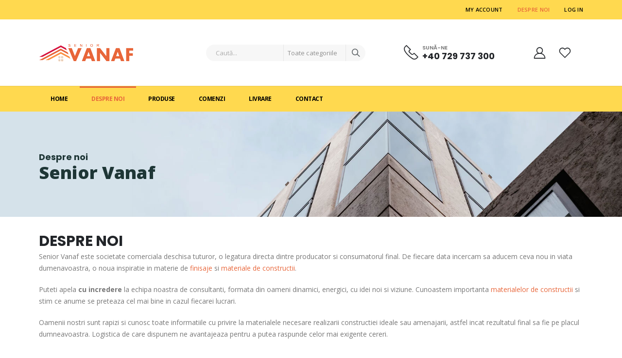

--- FILE ---
content_type: text/html; charset=UTF-8
request_url: https://www.vanaf.ro/despre-noi/
body_size: 16700
content:
<!DOCTYPE html>
<html lang="ro-RO">
<head>
	<meta charset="UTF-8">
	<!--[if IE]><meta http-equiv='X-UA-Compatible' content='IE=edge,chrome=1'><![endif]-->
	<meta name="viewport" content="width=device-width, initial-scale=1.0, minimum-scale=1.0">
	<link rel="profile" href="https://gmpg.org/xfn/11" />
	<link rel="pingback" href="https://www.vanaf.ro/xmlrpc.php" />

		<link rel="shortcut icon" href="//www.vanaf.ro/wp-content/themes/porto/images/logo/favicon.ico" type="image/x-icon" />
		<link rel="apple-touch-icon" href="//www.vanaf.ro/wp-content/themes/porto/images/logo/apple-touch-icon.png">
		<link rel="apple-touch-icon" sizes="120x120" href="//www.vanaf.ro/wp-content/themes/porto/images/logo/apple-touch-icon_120x120.png">
		<link rel="apple-touch-icon" sizes="76x76" href="//www.vanaf.ro/wp-content/themes/porto/images/logo/apple-touch-icon_76x76.png">
		<link rel="apple-touch-icon" sizes="152x152" href="//www.vanaf.ro/wp-content/themes/porto/images/logo/apple-touch-icon_152x152.png">
	<title>Despre noi &#8211; Vanaf</title>
<link rel='dns-prefetch' href='//fonts.googleapis.com' />
<link rel='dns-prefetch' href='//s.w.org' />
<link rel="alternate" type="application/rss+xml" title="Vanaf &raquo; Flux" href="https://www.vanaf.ro/feed/" />
<link rel="alternate" type="application/rss+xml" title="Vanaf &raquo; Flux comentarii" href="https://www.vanaf.ro/comments/feed/" />
		<script>
			window._wpemojiSettings = {"baseUrl":"https:\/\/s.w.org\/images\/core\/emoji\/13.0.0\/72x72\/","ext":".png","svgUrl":"https:\/\/s.w.org\/images\/core\/emoji\/13.0.0\/svg\/","svgExt":".svg","source":{"concatemoji":"https:\/\/www.vanaf.ro\/wp-includes\/js\/wp-emoji-release.min.js?ver=5.5.17"}};
			!function(e,a,t){var n,r,o,i=a.createElement("canvas"),p=i.getContext&&i.getContext("2d");function s(e,t){var a=String.fromCharCode;p.clearRect(0,0,i.width,i.height),p.fillText(a.apply(this,e),0,0);e=i.toDataURL();return p.clearRect(0,0,i.width,i.height),p.fillText(a.apply(this,t),0,0),e===i.toDataURL()}function c(e){var t=a.createElement("script");t.src=e,t.defer=t.type="text/javascript",a.getElementsByTagName("head")[0].appendChild(t)}for(o=Array("flag","emoji"),t.supports={everything:!0,everythingExceptFlag:!0},r=0;r<o.length;r++)t.supports[o[r]]=function(e){if(!p||!p.fillText)return!1;switch(p.textBaseline="top",p.font="600 32px Arial",e){case"flag":return s([127987,65039,8205,9895,65039],[127987,65039,8203,9895,65039])?!1:!s([55356,56826,55356,56819],[55356,56826,8203,55356,56819])&&!s([55356,57332,56128,56423,56128,56418,56128,56421,56128,56430,56128,56423,56128,56447],[55356,57332,8203,56128,56423,8203,56128,56418,8203,56128,56421,8203,56128,56430,8203,56128,56423,8203,56128,56447]);case"emoji":return!s([55357,56424,8205,55356,57212],[55357,56424,8203,55356,57212])}return!1}(o[r]),t.supports.everything=t.supports.everything&&t.supports[o[r]],"flag"!==o[r]&&(t.supports.everythingExceptFlag=t.supports.everythingExceptFlag&&t.supports[o[r]]);t.supports.everythingExceptFlag=t.supports.everythingExceptFlag&&!t.supports.flag,t.DOMReady=!1,t.readyCallback=function(){t.DOMReady=!0},t.supports.everything||(n=function(){t.readyCallback()},a.addEventListener?(a.addEventListener("DOMContentLoaded",n,!1),e.addEventListener("load",n,!1)):(e.attachEvent("onload",n),a.attachEvent("onreadystatechange",function(){"complete"===a.readyState&&t.readyCallback()})),(n=t.source||{}).concatemoji?c(n.concatemoji):n.wpemoji&&n.twemoji&&(c(n.twemoji),c(n.wpemoji)))}(window,document,window._wpemojiSettings);
		</script>
		<style>
img.wp-smiley,
img.emoji {
	display: inline !important;
	border: none !important;
	box-shadow: none !important;
	height: 1em !important;
	width: 1em !important;
	margin: 0 .07em !important;
	vertical-align: -0.1em !important;
	background: none !important;
	padding: 0 !important;
}
</style>
	<link rel='stylesheet' id='wp-block-library-css'  href='https://www.vanaf.ro/wp-includes/css/dist/block-library/style.min.css?ver=5.5.17' media='all' />
<link rel='stylesheet' id='wp-block-library-theme-css'  href='https://www.vanaf.ro/wp-includes/css/dist/block-library/theme.min.css?ver=5.5.17' media='all' />
<link rel='stylesheet' id='wc-block-vendors-style-css'  href='https://www.vanaf.ro/wp-content/plugins/woocommerce/packages/woocommerce-blocks/build/vendors-style.css?ver=3.4.0' media='all' />
<link rel='stylesheet' id='wc-block-style-css'  href='https://www.vanaf.ro/wp-content/plugins/woocommerce/packages/woocommerce-blocks/build/style.css?ver=3.4.0' media='all' />
<link rel='stylesheet' id='contact-form-7-css'  href='https://www.vanaf.ro/wp-content/plugins/contact-form-7/includes/css/styles.css?ver=5.4' media='all' />
<link rel='stylesheet' id='pwb-styles-frontend-css'  href='https://www.vanaf.ro/wp-content/plugins/perfect-woocommerce-brands/assets/css/styles-frontend.min.css?ver=1.8.6' media='all' />
<link rel='stylesheet' id='rs-plugin-settings-css'  href='https://www.vanaf.ro/wp-content/plugins/revslider/public/assets/css/rs6.css?ver=6.2.23' media='all' />
<style id='rs-plugin-settings-inline-css'>
#rs-demo-id {}
.tparrows:before{color:#e8663a;text-shadow:0 0 3px #fff;}.revslider-initialised .tp-loader{z-index:18;}
</style>
<style id='woocommerce-inline-inline-css'>
.woocommerce form .form-row .required { visibility: visible; }
</style>
<link rel='stylesheet' id='js_composer_front-css'  href='https://www.vanaf.ro/wp-content/plugins/js_composer/assets/css/js_composer.min.css?ver=6.4.1' media='all' />
<link rel='stylesheet' id='porto-google-fonts-css'  href='//fonts.googleapis.com/css?family=Open+Sans%3A200%2C300%2C400%2C500%2C600%2C700%2C800%7CPoppins%3A200%2C300%2C400%2C500%2C600%2C700%2C800%7CPlayfair+Display%3A400%2C700%7COswald%3A400%2C600%2C700&#038;ver=5.5.17' media='all' />
<link rel='stylesheet' id='bootstrap-css'  href='https://www.vanaf.ro/wp-content/uploads/porto_styles/bootstrap.css?ver=5.5.0' media='all' />
<link rel='stylesheet' id='porto-plugins-css'  href='https://www.vanaf.ro/wp-content/themes/porto/css/plugins.css?ver=5.5.17' media='all' />
<link rel='stylesheet' id='porto-theme-css'  href='https://www.vanaf.ro/wp-content/themes/porto/css/theme.css?ver=5.5.17' media='all' />
<link rel='stylesheet' id='porto-shortcodes-css'  href='https://www.vanaf.ro/wp-content/themes/porto/css/shortcodes.css?ver=5.5.0' media='all' />
<link rel='stylesheet' id='porto-theme-shop-css'  href='https://www.vanaf.ro/wp-content/themes/porto/css/theme_shop.css?ver=5.5.17' media='all' />
<link rel='stylesheet' id='porto-dynamic-style-css'  href='https://www.vanaf.ro/wp-content/uploads/porto_styles/dynamic_style.css?ver=5.5.0' media='all' />
<link rel='stylesheet' id='porto-style-css'  href='https://www.vanaf.ro/wp-content/themes/porto/style.css?ver=5.5.17' media='all' />
<style id='porto-style-inline-css'>
.vc_custom_1519804692056{padding-top: 30px !important;padding-bottom: 30px !important;}.vc_custom_1519805538811{padding-top: 50px !important;padding-bottom: 40px !important;background-color: #f4f4f4 !important;}
#header .logo,.side-header-narrow-bar-logo{max-width:196px}@media (min-width:1160px){#header .logo{max-width:196px}}@media (max-width:991px){#header .logo{max-width:196px}}@media (max-width:767px){#header .logo{max-width:196px}}#header.sticky-header .logo{max-width:245px}@media (min-width:992px){}@media (max-width:991px){#header .header-main .header-left,#header .header-main .header-center,#header .header-main .header-right,.fixed-header #header .header-main .header-left,.fixed-header #header .header-main .header-right,.fixed-header #header .header-main .header-center{padding-top:15px;padding-bottom:15px}}.page-top ul.breadcrumb > li.home{display:inline-block}.page-top ul.breadcrumb > li.home a{position:relative;width:14px;text-indent:-9999px}.page-top ul.breadcrumb > li.home a:after{content:"\e883";font-family:'porto';float:left;text-indent:0}@media (min-width:1500px){.left-sidebar.col-lg-3,.right-sidebar.col-lg-3{-ms-flex:0 0 20%;flex:0 0 20%;max-width:20%}.main-content.col-lg-9{-ms-flex:0 0 80%;flex:0 0 80%;max-width:80%}.main-content.col-lg-6{-ms-flex:0 0 60%;flex:0 0 60%;max-width:60%}}#header.sticky-header .main-menu > li.menu-item > a,#header.sticky-header .main-menu > li.menu-custom-content a{color:#000000}#header.sticky-header .main-menu > li.menu-item:hover > a,#header.sticky-header .main-menu > li.menu-item.active:hover > a,#header.sticky-header .main-menu > li.menu-custom-content:hover a{color:#e8663a}#login-form-popup{position:relative;width:80%;max-width:525px;margin-left:auto;margin-right:auto}#login-form-popup .featured-box{margin-bottom:0;box-shadow:none;border:none;border-radius:0}#login-form-popup .featured-box .box-content{padding:45px 36px 30px;border:none}#login-form-popup .featured-box h2{text-transform:uppercase;font-size:15px;letter-spacing:.05em;font-weight:600;line-height:2}#login-form-popup .porto-social-login-section{margin-top:20px}.porto-social-login-section{background:#f4f4f2;text-align:center;padding:20px 20px 25px}.porto-social-login-section p{text-transform:uppercase;font-size:12px;color:#222529;font-weight:600;margin-bottom:8px}#login-form-popup .col2-set{margin-left:-20px;margin-right:-20px}#login-form-popup .col-1,#login-form-popup .col-2{padding-left:20px;padding-right:20px}@media (min-width:992px){#login-form-popup .col-1{border-right:1px solid #f5f6f6}}#login-form-popup .input-text{box-shadow:none;padding-top:10px;padding-bottom:10px;border-color:#ddd;border-radius:2px;line-height:1.5 !important}#login-form-popup .form-row{margin-bottom:20px}#login-form-popup .woocommerce-privacy-policy-text{display:none}#login-form-popup .button{border-radius:2px;padding:18px 24px;text-shadow:none;font-family:Poppins,sans-serif;font-size:12px;letter-spacing:-0.025em}#login-form-popup label.inline{margin-top:15px;float:right;position:relative;cursor:pointer;line-height:1.5}#login-form-popup label.inline input[type=checkbox]{opacity:0;margin-right:8px;margin-top:0;margin-bottom:0}#login-form-popup label.inline span:before{content:'';position:absolute;border:1px solid #ddd;border-radius:1px;width:16px;height:16px;left:0;top:0;text-align:center;line-height:15px;font-family:'Font Awesome 5 Free';font-weight:900;font-size:9px;color:#aaa}#login-form-popup label.inline input[type=checkbox]:checked + span:before{content:'\f00c'}#login-form-popup .social-button i{font-size:16px;margin-right:8px}#login-form-popup p.status{color:#222529}.porto-social-login-section .google-plus{background:#dd4e31}.porto-social-login-section .facebook{background:#3a589d}.porto-social-login-section .twitter{background:#1aa9e1}.featured-box .porto-social-login-section i{color:#fff}.porto-social-login-section .social-button:hover{background:var(--primary)}#login-form-popup{max-width:480px}html.panel-opened body > .mfp-bg{z-index:9042}html.panel-opened body > .mfp-wrap{z-index:9043}#header .feature-box p{line-height:1.5}@media (min-width:992px){.header-bottom{border-top:1px solid rgba(0,0,0,.08)}}.owl-carousel .owl-item img{max-height:453px;margin:auto}.owl-carousel .img-thumbnail img{width:auto}.product-image .inner{max-height:193px;min-height:193px}.home-banner-slider h2.vc_custom_heading,.custom-font4{font-family:'Segoe Script','Savoye LET'}.ls-80{letter-spacing:.08em}.ls-n-20{letter-spacing:-0.02em}.btn{font-family:Poppins;letter-spacing:.01em;font-weight:700}.btn-modern{font-size:.8125rem;padding:1em 2.8em}.btn-flat{padding:0 !important;background:none !important;border:none !important;border-bottom:1px solid transparent !important;box-shadow:none !important;text-transform:uppercase;font-size:.75rem}.porto-block-html-top{font-family:Poppins;font-weight:500;font-size:.9286em;line-height:1.4;letter-spacing:.025em}.porto-block-html-top .mfp-close{top:50%;transform:translateY(-50%) rotateZ(45deg);color:inherit;opacity:.7}.porto-block-html-top small{font-size:.8461em;font-weight:400;opacity:.5}.porto-block-html-top a{text-transform:uppercase;display:inline-block;padding:.4rem .5rem;font-size:0.625rem;font-weight:700;background:#151719;color:#fff;text-decoration:none}#header .header-contact{display:-ms-inline-flexbox;display:inline-flex;-ms-flex-align:center;align-items:center;margin:0;padding:0;border-right:none}#header .porto-sicon-box{margin-bottom:0}#main-menu .mega-menu > li.menu-item{margin-right:30px}#header .porto-sicon-box .porto-sicon-img{margin-right:8px}#header .wishlist i,#header .my-account i{font-size:27px;display:block}#header .header-top .top-links + .gap{visibility:visible;height:20px;line-height:1;vertical-align:middle;color:transparent;width:1px;background:rgba(255,255,255,.18);display:inline-block}@media (min-width:992px){#header .searchform{border:none}#header .header-main .header-left{min-width:16%}#header .header-main .header-center,#header .searchform .text{flex:1}#header .header-main .searchform-popup,#header .header-main .searchform,#header .header-main .searchform-cats input{width:100%;box-shadow:none}}@media (max-width:575px){#header .header-right .searchform{right:-120px}#header .header-top .welcome-msg,#header .header-top .top-links + .gap{display:none}}#mini-cart .minicart-icon{width:25px;height:20px;border:2px solid #222529;border-radius:0 0 5px 5px;position:relative;opacity:.9;top:1px}#mini-cart .minicart-icon:before{content:'';position:absolute;border:2px solid;border-color:inherit;border-bottom:none;border-radius:10px 10px 0 0;left:50%;top:-7px;margin-left:-7.5px;width:15px;height:11px}#mini-cart .cart-items{top:1px;right:-11px}#mini-cart .cart-popup:before{right:27.7px}#mini-cart .cart-popup:after{right:27px}.mobile-sidebar .sidebar-toggle{top:23%}.sticky-header a{color:#222529}#header .searchform-popup .search-toggle{font-size:21px}.sticky-header #mini-cart .cart-popup{right:-10px}.sticky-header #mini-cart .cart-head{min-width:0}@media (max-width:991px){#mini-cart{margin-left:.5rem}}.mega-menu > li.menu-item > a > i,.mega-menu .menu-custom-block i:not(.tip-arrow){display:none}.sidebar-menu > li.menu-item > a{color:#555}.sidebar-menu > li.menu-item > a > i,.sidebar-menu > li.menu-custom-item a > i{color:#444;position:relative;top:1px}.sidebar-menu > li.menu-item.active > a{color:#fff}.sidebar-menu > li.menu-item.active{background:#e8663a}.sidebar-menu > li.menu-item.active + li.menu-item > a{border-top:none}.sidebar-menu > li.menu-item.active > a > i,.sidebar-menu > li.menu-item:hover > a > i,.sidebar-menu > li.menu-custom-item:hover a > i{color:inherit}.sidebar-menu .menu-custom-block a:hover{padding-left:21px;padding-right:28px}.main-sidebar-menu .sidebar-menu > li.menu-item > a,.main-sidebar-menu .sidebar-menu .menu-custom-item a{text-transform:none}.widget_sidebar_menu{border-color:#e7e7e7}.widget_sidebar_menu .widget-title{padding:14px 28px;font-size:1em;line-height:18px;font-family:Poppins;color:#222529;letter-spacing:-0.025em;border-bottom:none}.sidebar-menu > li.menu-item > a,.sidebar-menu .menu-custom-block a{border-top-color:#e7e7e7;margin-left:16px;margin-right:18px;padding:14px 12px 14px 5px}#side-nav-panel .accordion-menu i,#side-nav-panel .menu-custom-block i{margin-right:10px;display:inline-block}.owl-carousel.nav-inside-left .owl-dots{left:5.5%;bottom:2rem}.home-banner-slider .owl-carousel .owl-dots .owl-dot span{color:#222529 !important;border-color:#222529}.sidebar-content .wysija-paragraph{position:relative}.sidebar-content .wysija-paragraph:before{content:"\e01f";font-family:'Simple-Line-Icons';position:absolute;left:16px;top:50%;margin-top:-10px;line-height:20px;font-size:15px;color:#222529;z-index:1}.sidebar-content .widget_wysija .wysija-input{font-size:0.8125rem;padding-left:40px !important;border:none;box-shadow:none;border-radius:30px;height:3rem}.sidebar-content .widget_wysija .btn{width:auto;padding:.8em 2em;border-radius:0}.sidebar-content .testimonial.testimonial-style-4 blockquote p{line-height:inherit;font-size:0.8125rem;letter-spacing:.001em}.sidebar-content .testimonial blockquote:before{font-family:'Playfair Display';font-size:54px;color:#222529;font-weight:900;left:1rem}.sidebar-content .testimonial blockquote{padding:15px 15px 15px 52px}.sidebar-content .testimonial .testimonial-author{margin:16px 0 8px 16px}.sidebar-content .testimonial .testimonial-author strong{font-size:1rem}.sidebar-content .testimonial .testimonial-author span{font-weight:400}.sidebar-content .sidebar-testimonial .owl-dots{left:57px;bottom:0}.post-carousel .post-item .post-date{position:absolute;top:10px;left:20px;font-family:Poppins;background:#222529;letter-spacing:.05em;width:45px}.post-carousel .post-date .day{background:none;color:#fff;padding-bottom:0;font-size:1.125rem;line-height:1}.post-carousel .post-date .month{background:none;padding-bottom:8px;line-height:1;font-size:.7rem;text-transform:uppercase;opacity:.6;font-weight:400}.post-carousel .post-item .post-date ~ *{margin-left:0}.post-carousel h4{font-family:'Open Sans';font-size:1.125rem}.post-carousel .post-item .post-excerpt{font-size:.9286em}.post-carousel .owl-dots{text-align:left;padding-left:10px}.main-content,.left-sidebar,.right-sidebar{padding-top:0}#mini-cart .buttons a{background:#222529}ul.products li.product-col .product-image .inner:before{content:'';position:absolute;left:0;top:0;width:100%;height:100%;background:rgba(0,0,0,0.1);z-index:2;opacity:0;transition:opacity .2s}ul.products li.product-col:hover .product-image .inner:before{opacity:1}ul.product_list_widget li .product-details a,.widget ul.product_list_widget li .product-details a{color:#222529}ul.products li.product-col .add_to_cart_button,.add-links .add_to_cart_read_more,.add-links .add_to_cart_button{font-size:12px;font-weight:600}.porto-sicon-box .porto-sicon-header p{font-family:Poppins;margin-bottom:0}.top-icon .porto-sicon-header{margin-bottom:.75rem}.coupon-sale-text{transform:rotate(-2deg);letter-spacing:-0.02em;position:relative}.coupon-sale-text b{display:inline-block;font-size:1.6em;font-weight:700;padding:4px 8px}.coupon-sale-text i{font-style:normal;position:absolute;left:-2.25em;top:50%;transform:translateY(-50%) rotate(-90deg);font-size:.65em;opacity:.6;letter-spacing:0}.section-title,.slider-title,ul.products li.product-col h3{font-family:'Open Sans';color:#222529}.widget{margin-top:1.5rem;margin-bottom:1.5rem}.widget .widgettitle{font-size:1rem;letter-spacing:-0.02em}.sidebar-content .widget-title{font-size:0.9375rem;color:#222529}#footer .widgettitle,#footer .widget-title{font-size:.9375rem;font-weight:600}#footer .footer-main > .container:after{content:'';display:block;position:absolute;left:10px;bottom:0;right:10px;border-bottom:1px solid #313438}html #topcontrol{width:40px;height:40px;right:15px}#footer .share-links a{width:40px;height:40px;border-radius:20px;border:1px solid #313438;box-shadow:none}#footer .widget .tagcloud a{font-family:'Open Sans';background:none;color:inherit;border-radius:0;font-size:11px !important;font-weight:400;text-transform:none;padding:.6em;border:1px solid #313438}#footer .widget .tagcloud a:hover{border-color:#fff;color:#fff}@media (min-width:992px){#footer .footer-bottom .container .footer-center{text-align:right;padding-right:0}}#footer .widget{margin-bottom:20px}#footer .widget + .widget{margin-top:20px}#footer .widget.contact-info i{display:none}#footer .contact-details strong{line-height:1em}#footer .contact-details strong,#footer .contact-details span{padding-left:0}.newsletter-popup-form .formError .formErrorContent{color:#fff !important;width:165px}.newsletter-popup-form .wysija-submit:hover{background:#e6e6e6}.newsletter-popup-form{position:relative;max-width:700px;width:100%;margin-left:auto;margin-right:auto;box-shadow:0 10px 25px rgba(0,0,0,0.5);background:url(//sw-themes.com/porto_dummy/wp-content/uploads/2016/06/newsletter_popup_bg.jpg) no-repeat;background-size:cover;padding:30px 30px 10px;background-position:bottom center}.newsletter-popup-form .porto-modal-content{max-width:332px;padding:0;text-align:center;width:100%;background:none}.newsletter-popup-form h2{color:#313131;font-size:16px;font-weight:700;letter-spacing:0;margin:20px 0 12px}.newsletter-popup-form .widget_wysija{color:#444;font-size:13px;line-height:1.4}.newsletter-popup-form .widget_wysija:after{content:'';display:block;clear:both}.newsletter-popup-form .wysija-paragraph{float:left;margin-top:0;text-align:left;width:83%;margin-bottom:15px}.newsletter-popup-form .wysija-submit{background:#fff;border-color:#ccc;border-radius:0 5px 5px 0;color:#686868;float:left;margin-left:-2px;margin-top:0;padding:0 12px;height:34px}.newsletter-popup-form .wysija-input{border:1px solid #ccc;border-radius:5px 0 0 5px;box-shadow:0 1px 1px rgba(0,0,0,0.075) inset;color:#bfbfa6;font-size:13px;padding:7px 12px;width:100%}.newsletter-popup-form .checkbox{color:#777;font-size:11px}.rtl .newsletter-popup-form .wysija-paragraph{float:right;text-align:right}.rtl .newsletter-popup-form .wysija-submit{border-radius:5px 0 0 5px;float:right;margin-right:-2px;margin-left:0}.rtl .newsletter-popup-form .wysija-input{border-radius:0 5px 5px 0}.porto-sicon-box{padding:30px;background:#fff}.porto-sicon-box i:before{margin-left:0;margin-right:0}.porto-sicon-box .align-icon{text-align:left !important}.porto-sicon-box.top-icon,.top-icon .porto-sicon-header,.top-icon .porto-sicon-description{text-align:left}@media (min-width:1200px){.porto-sicon-box{padding-left:40px;padding-right:40px}}.testimonial .testimonial-author .testimonial-author-thumbnail{margin-right:15px}.testimonial .testimonial-author{text-transform:uppercase}.testimonial .testimonial-author img{border-radius:28px}.testimonial .testimonial-arrow-down{display:none}.testimonial blockquote{padding-left:105px;background:none}.testimonial blockquote:before{left:66px;color:#08c;font-family:Playfair Display;font-size:50px;font-weight:900}.testimonial blockquote:after{display:none}.testimonial blockquote,.testimonial blockquote p{font-family:inherit;font-style:normal;font-size:14px;line-height:24px}.rtl .porto-sicon-box .align-icon{text-align:right !important}.rtl .porto-sicon-box.top-icon,.rtl .top-icon .porto-sicon-header,.rtl .top-icon .porto-sicon-description{text-align:right}.rtl .testimonial blockquote{padding-left:50px;padding-right:105px}.rtl .testimonial blockquote:before{left:auto;right:66px}
</style>
<script src='https://www.vanaf.ro/wp-includes/js/jquery/jquery.js?ver=1.12.4-wp' id='jquery-core-js'></script>
<script src='https://www.vanaf.ro/wp-content/plugins/revslider/public/assets/js/rbtools.min.js?ver=6.2.23' id='tp-tools-js'></script>
<script src='https://www.vanaf.ro/wp-content/plugins/revslider/public/assets/js/rs6.min.js?ver=6.2.23' id='revmin-js'></script>
<script src='https://www.vanaf.ro/wp-content/plugins/woocommerce/assets/js/jquery-blockui/jquery.blockUI.min.js?ver=2.70' id='jquery-blockui-js'></script>
<script id='wc-add-to-cart-js-extra'>
var wc_add_to_cart_params = {"ajax_url":"\/wp-admin\/admin-ajax.php","wc_ajax_url":"\/?wc-ajax=%%endpoint%%","i18n_view_cart":"Vezi co\u0219ul","cart_url":"https:\/\/www.vanaf.ro\/cart\/","is_cart":"","cart_redirect_after_add":"no"};
</script>
<script src='https://www.vanaf.ro/wp-content/plugins/woocommerce/assets/js/frontend/add-to-cart.min.js?ver=4.6.5' id='wc-add-to-cart-js'></script>
<script src='https://www.vanaf.ro/wp-content/plugins/js_composer/assets/js/vendors/woocommerce-add-to-cart.js?ver=6.4.1' id='vc_woocommerce-add-to-cart-js-js'></script>
<script src='https://www.vanaf.ro/wp-includes/js/jquery/jquery-migrate.min.js?ver=1.4.1' id='jquery-migrate-js'></script>
<link rel="https://api.w.org/" href="https://www.vanaf.ro/wp-json/" /><link rel="alternate" type="application/json" href="https://www.vanaf.ro/wp-json/wp/v2/pages/55" /><link rel="EditURI" type="application/rsd+xml" title="RSD" href="https://www.vanaf.ro/xmlrpc.php?rsd" />
<link rel="wlwmanifest" type="application/wlwmanifest+xml" href="https://www.vanaf.ro/wp-includes/wlwmanifest.xml" /> 
<meta name="generator" content="WordPress 5.5.17" />
<meta name="generator" content="WooCommerce 4.6.5" />
<link rel="canonical" href="https://www.vanaf.ro/despre-noi/" />
<link rel='shortlink' href='https://www.vanaf.ro/?p=55' />
<link rel="alternate" type="application/json+oembed" href="https://www.vanaf.ro/wp-json/oembed/1.0/embed?url=https%3A%2F%2Fwww.vanaf.ro%2Fdespre-noi%2F" />
<link rel="alternate" type="text/xml+oembed" href="https://www.vanaf.ro/wp-json/oembed/1.0/embed?url=https%3A%2F%2Fwww.vanaf.ro%2Fdespre-noi%2F&#038;format=xml" />
	<noscript><style>.woocommerce-product-gallery{ opacity: 1 !important; }</style></noscript>
	<meta name="generator" content="Powered by WPBakery Page Builder - drag and drop page builder for WordPress."/>
<meta name="generator" content="Powered by Slider Revolution 6.2.23 - responsive, Mobile-Friendly Slider Plugin for WordPress with comfortable drag and drop interface." />
<script type="text/javascript">function setREVStartSize(e){
			//window.requestAnimationFrame(function() {				 
				window.RSIW = window.RSIW===undefined ? window.innerWidth : window.RSIW;	
				window.RSIH = window.RSIH===undefined ? window.innerHeight : window.RSIH;	
				try {								
					var pw = document.getElementById(e.c).parentNode.offsetWidth,
						newh;
					pw = pw===0 || isNaN(pw) ? window.RSIW : pw;
					e.tabw = e.tabw===undefined ? 0 : parseInt(e.tabw);
					e.thumbw = e.thumbw===undefined ? 0 : parseInt(e.thumbw);
					e.tabh = e.tabh===undefined ? 0 : parseInt(e.tabh);
					e.thumbh = e.thumbh===undefined ? 0 : parseInt(e.thumbh);
					e.tabhide = e.tabhide===undefined ? 0 : parseInt(e.tabhide);
					e.thumbhide = e.thumbhide===undefined ? 0 : parseInt(e.thumbhide);
					e.mh = e.mh===undefined || e.mh=="" || e.mh==="auto" ? 0 : parseInt(e.mh,0);		
					if(e.layout==="fullscreen" || e.l==="fullscreen") 						
						newh = Math.max(e.mh,window.RSIH);					
					else{					
						e.gw = Array.isArray(e.gw) ? e.gw : [e.gw];
						for (var i in e.rl) if (e.gw[i]===undefined || e.gw[i]===0) e.gw[i] = e.gw[i-1];					
						e.gh = e.el===undefined || e.el==="" || (Array.isArray(e.el) && e.el.length==0)? e.gh : e.el;
						e.gh = Array.isArray(e.gh) ? e.gh : [e.gh];
						for (var i in e.rl) if (e.gh[i]===undefined || e.gh[i]===0) e.gh[i] = e.gh[i-1];
											
						var nl = new Array(e.rl.length),
							ix = 0,						
							sl;					
						e.tabw = e.tabhide>=pw ? 0 : e.tabw;
						e.thumbw = e.thumbhide>=pw ? 0 : e.thumbw;
						e.tabh = e.tabhide>=pw ? 0 : e.tabh;
						e.thumbh = e.thumbhide>=pw ? 0 : e.thumbh;					
						for (var i in e.rl) nl[i] = e.rl[i]<window.RSIW ? 0 : e.rl[i];
						sl = nl[0];									
						for (var i in nl) if (sl>nl[i] && nl[i]>0) { sl = nl[i]; ix=i;}															
						var m = pw>(e.gw[ix]+e.tabw+e.thumbw) ? 1 : (pw-(e.tabw+e.thumbw)) / (e.gw[ix]);					
						newh =  (e.gh[ix] * m) + (e.tabh + e.thumbh);
					}				
					if(window.rs_init_css===undefined) window.rs_init_css = document.head.appendChild(document.createElement("style"));					
					document.getElementById(e.c).height = newh+"px";
					window.rs_init_css.innerHTML += "#"+e.c+"_wrapper { height: "+newh+"px }";				
				} catch(e){
					console.log("Failure at Presize of Slider:" + e)
				}					   
			//});
		  };</script>
<noscript><style> .wpb_animate_when_almost_visible { opacity: 1; }</style></noscript></head>
<body data-rsssl=1 class="page-template-default page page-id-55 wp-embed-responsive theme-porto woocommerce-no-js login-popup full blog-1 wpb-js-composer js-comp-ver-6.4.1 vc_responsive">

	<div class="page-wrapper"><!-- page wrapper -->

		
								<!-- header wrapper -->
			<div class="header-wrapper">
								

	<header id="header" class="header-builder">
	
	<div class="header-top"><div class="header-row container"><div class="header-col header-left hidden-for-sm"></div><div class="header-col visible-for-sm header-left"><div class="header-contact"><div class="porto-sicon-box text-left mr-4 ml-4 d-none d-lg-flex d-sticky-header-none style_1 default-icon"><div class="porto-sicon-default"><div id="porto-icon-3548290586971024648972" class="porto-just-icon-wrapper" style="text-align:center;"><div class="porto-sicon-img " style="display:inline-block;font-size: 30px;"><img class="img-icon" alt="" src="https://www.vanaf.ro/wp-content/uploads/2019/09/shop1_header_phone.png" width="30" height="31" /></div></div></div><div class="porto-sicon-header"><h3 class="porto-sicon-title" style="font-weight:600;font-size:11px;line-height:11px;color:#777;">SUNĂ-NE</h3><p style="font-weight:700;font-size:18px;line-height:18px;color:#222529;">+40 729 737 300</p></div> <!-- header --></div><!-- porto-sicon-box -->
<a href="https://www.vanaf.ro/my-account/" class="my-account m-l-xs mr-1 mr-lg-2" title="My Account"><i class="porto-icon-user-2"></i></a>
<a href="https://www.vanaf.ro/wishlist/" class="wishlist mr-1 mr-lg-3" title="Wishlist"><i class="porto-icon-wishlist-2"></i></a></div></div><div class="header-col header-right hidden-for-sm"><ul id="menu-top-navigation" class="top-links mega-menu show-arrow"><li id="nav-menu-item-2116" class="menu-item menu-item-type-post_type menu-item-object-page narrow"><a href="https://www.vanaf.ro/my-account/">My Account</a></li>
<li id="nav-menu-item-2104" class="menu-item menu-item-type-post_type menu-item-object-page current-menu-item page_item page-item-55 current_page_item active narrow"><a href="https://www.vanaf.ro/despre-noi/" class=" current">Despre noi</a></li>
<li class="menu-item"><a class="porto-link-login" href="https://www.vanaf.ro/my-account/">Log In</a></li></ul></div><div class="header-col visible-for-sm header-right"></div></div></div><div class="header-main header-has-center header-has-not-center-sm"><div class="header-row container"><div class="header-col header-left">		<div class="logo">
		<a href="https://www.vanaf.ro/" title="Vanaf - "  rel="home">
		<img class="img-responsive sticky-logo sticky-retina-logo" src="//www.vanaf.ro/wp-content/uploads/2021/03/logo-vanaf-mic.png" alt="Vanaf" /><img class="img-responsive standard-logo" src="//www.vanaf.ro/wp-content/uploads/2021/03/logo-vanaf-mic.png" alt="Vanaf" /><img class="img-responsive retina-logo" src="//www.vanaf.ro/wp-content/uploads/2021/03/logo-vanaf.png" alt="Vanaf" />	</a>
			</div>
		</div><div class="header-col header-center hidden-for-sm"><div class="searchform-popup"><a class="search-toggle"><i class="fas fa-search"></i><span class="search-text">Search</span></a>	<form action="https://www.vanaf.ro/" method="get"
		class="searchform searchform-cats">
		<div class="searchform-fields">
			<span class="text"><input name="s" type="text" value="" placeholder="Caută..." autocomplete="off" /></span>
							<input type="hidden" name="post_type" value="product"/>
				<select  name='product_cat' id='product_cat' class='cat' >
	<option value='0'>Toate categoriile</option>
	<option class="level-0" value="diverse-casa-gradina-si-masina">Diverse, casa, gradina si masina</option>
	<option class="level-0" value="instalatii-tevi-fitinguri">Instalatii, tevi, fitinguri</option>
	<option class="level-0" value="elemente-de-asamblare-si-feronerie">Elemente de asamblare si feronerie</option>
	<option class="level-0" value="ciment-tencuieli-gleturi-adezivi">Ciment, tencuieli, gleturi, adezivi</option>
	<option class="level-0" value="finisaje-vopsele-amose-grunduri">Finisaje, vopsele, amose, grunduri</option>
	<option class="level-0" value="hidroizolatii-membrane-bituminoase">Hidroizolatii, membrane bituminoase</option>
	<option class="level-0" value="armaturi-metalurgice-otel-beton-sarma-plasa-sudata-plase-gard">Armaturi, metalurgice, otel beton, sarma, plasa sudata, plase gard</option>
	<option class="level-0" value="termosistem-polistiren-vata-minerala-vata-bazaltica">Termosistem, polistiren, vata minerala, vata bazaltica</option>
	<option class="level-0" value="placi-din-gips-carton-profile-si-benzi-de-imbinare">Placi din gips carton, profile si benzi de imbinare</option>
	<option class="level-0" value="coltare-si-profile">Coltare si profile</option>
	<option class="level-0" value="lemn-osb-lambriuri">Lemn, OSB, Lambriuri</option>
	<option class="level-0" value="zidarie-bca-caramida">Zidarie, BCA, caramida</option>
	<option class="level-0" value="scule-dispozitive-accesorii">Scule, dispozitive, accesorii</option>
	<option class="level-0" value="pavaje-borduri-boltari">Pavaje, Borduri, Boltari</option>
	<option class="level-0" value="acoperis-invelitori-tigle">Acoperis, invelitori, tigle</option>
	<option class="level-0" value="echipamente-protectia-muncii">Echipamente protectia muncii</option>
	<option class="level-0" value="etansanti-spume-silicoane">Etansanti, spume, silicoane</option>
</select>
			<span class="button-wrap">
							<button class="btn btn-special" title="Search" type="submit"><i class="fas fa-search"></i></button>
						</span>
		</div>
				<div class="live-search-list"></div>
			</form>
	</div></div><div class="header-col header-right hidden-for-sm"><div class="header-contact"><div class="porto-sicon-box text-left mr-4 ml-4 d-none d-lg-flex d-sticky-header-none style_1 default-icon"><div class="porto-sicon-default"><div id="porto-icon-17068676916971024649c4f" class="porto-just-icon-wrapper" style="text-align:center;"><div class="porto-sicon-img " style="display:inline-block;font-size: 30px;"><img class="img-icon" alt="" src="https://www.vanaf.ro/wp-content/uploads/2019/09/shop1_header_phone.png" width="30" height="31" /></div></div></div><div class="porto-sicon-header"><h3 class="porto-sicon-title" style="font-weight:600;font-size:11px;line-height:11px;color:#777;">SUNĂ-NE</h3><p style="font-weight:700;font-size:18px;line-height:18px;color:#222529;">+40 729 737 300</p></div> <!-- header --></div><!-- porto-sicon-box -->
<a href="https://www.vanaf.ro/my-account/" class="my-account m-l-xs mr-1 mr-lg-2" title="My Account"><i class="porto-icon-user-2"></i></a>
<a href="https://www.vanaf.ro/wishlist/" class="wishlist mr-1 mr-lg-3" title="Wishlist"><i class="porto-icon-wishlist-2"></i></a></div></div><div class="header-col visible-for-sm header-right"><div class="custom-html"><div class="feature-box reverse-allres feature-box-style-2 align-items-center">
	<div class="feature-box-icon font-size-sm">
		<i class="fab fa-whatsapp"></i>
	</div>
	<div class="feature-box-info pr-2 mt-1">
		<p class="mb-0 font-weight-semibold font-size-sm">+40 729 737 300

</p>
	</div>
</div></div><a class="mobile-toggle"><i class="fas fa-bars"></i></a></div></div>
<div id="nav-panel">
	<div class="container">
		<div class="mobile-nav-wrap">
		<div class="menu-wrap"><ul id="menu-main-menu" class="mobile-menu accordion-menu"><li id="accordion-menu-item-10656" class="menu-item menu-item-type-post_type menu-item-object-page menu-item-home"><a href="https://www.vanaf.ro/">Home</a></li>
<li id="accordion-menu-item-10764" class="menu-item menu-item-type-post_type menu-item-object-page current-menu-item page_item page-item-55 current_page_item active"><a href="https://www.vanaf.ro/despre-noi/" class=" current ">Despre noi</a></li>
<li id="accordion-menu-item-10778" class="menu-item menu-item-type-post_type menu-item-object-page"><a href="https://www.vanaf.ro/produse/">Produse</a></li>
<li id="accordion-menu-item-10782" class="menu-item menu-item-type-post_type menu-item-object-page"><a href="https://www.vanaf.ro/comenzi/">Comenzi</a></li>
<li id="accordion-menu-item-10785" class="menu-item menu-item-type-post_type menu-item-object-page"><a href="https://www.vanaf.ro/livrare/">Livrare</a></li>
<li id="accordion-menu-item-10795" class="menu-item menu-item-type-post_type menu-item-object-page"><a href="https://www.vanaf.ro/contact/">Contact</a></li>
</ul><ul id="menu-categorii-de-produse" class="mobile-menu accordion-menu"><li id="accordion-menu-item-10639" class="menu-item menu-item-type-taxonomy menu-item-object-product_cat"><a href="https://www.vanaf.ro/acoperis-invelitori-tigle/">Acoperis, invelitori, tigle</a></li>
<li id="accordion-menu-item-10640" class="menu-item menu-item-type-taxonomy menu-item-object-product_cat"><a href="https://www.vanaf.ro/armaturi-metalurgice-otel-beton-sarma-plasa-sudata-plase-gard/">Armaturi, metalurgice, otel beton, sarma, plasa sudata, plase gard</a></li>
<li id="accordion-menu-item-10641" class="menu-item menu-item-type-taxonomy menu-item-object-product_cat"><a href="https://www.vanaf.ro/ciment-tencuieli-gleturi-adezivi/">Ciment, tencuieli, gleturi, adezivi</a></li>
<li id="accordion-menu-item-10642" class="menu-item menu-item-type-taxonomy menu-item-object-product_cat"><a href="https://www.vanaf.ro/coltare-si-profile/">Coltare si profile</a></li>
<li id="accordion-menu-item-10643" class="menu-item menu-item-type-taxonomy menu-item-object-product_cat"><a href="https://www.vanaf.ro/diverse-casa-gradina-si-masina/">Diverse, casa, gradina si masina</a></li>
<li id="accordion-menu-item-10644" class="menu-item menu-item-type-taxonomy menu-item-object-product_cat"><a href="https://www.vanaf.ro/echipamente-protectia-muncii/">Echipamente protectia muncii</a></li>
<li id="accordion-menu-item-10645" class="menu-item menu-item-type-taxonomy menu-item-object-product_cat"><a href="https://www.vanaf.ro/elemente-de-asamblare-si-feronerie/">Elemente de asamblare si feronerie</a></li>
<li id="accordion-menu-item-10646" class="menu-item menu-item-type-taxonomy menu-item-object-product_cat"><a href="https://www.vanaf.ro/etansanti-spume-silicoane/">Etansanti, spume, silicoane</a></li>
<li id="accordion-menu-item-10647" class="menu-item menu-item-type-taxonomy menu-item-object-product_cat"><a href="https://www.vanaf.ro/finisaje-vopsele-amose-grunduri/">Finisaje, vopsele, amose, grunduri</a></li>
<li id="accordion-menu-item-10648" class="menu-item menu-item-type-taxonomy menu-item-object-product_cat"><a href="https://www.vanaf.ro/hidroizolatii-membrane-bituminoase/">Hidroizolatii, membrane bituminoase</a></li>
<li id="accordion-menu-item-10649" class="menu-item menu-item-type-taxonomy menu-item-object-product_cat"><a href="https://www.vanaf.ro/instalatii-tevi-fitinguri/">Instalatii, tevi, fitinguri</a></li>
<li id="accordion-menu-item-10650" class="menu-item menu-item-type-taxonomy menu-item-object-product_cat"><a href="https://www.vanaf.ro/lemn-osb-lambriuri/">Lemn, OSB, Lambriuri</a></li>
<li id="accordion-menu-item-10651" class="menu-item menu-item-type-taxonomy menu-item-object-product_cat"><a href="https://www.vanaf.ro/pavaje-borduri-boltari/">Pavaje, Borduri, Boltari</a></li>
<li id="accordion-menu-item-10652" class="menu-item menu-item-type-taxonomy menu-item-object-product_cat"><a href="https://www.vanaf.ro/placi-din-gips-carton-profile-si-benzi-de-imbinare/">Placi din gips carton, profile si benzi de imbinare</a></li>
<li id="accordion-menu-item-10653" class="menu-item menu-item-type-taxonomy menu-item-object-product_cat"><a href="https://www.vanaf.ro/scule-dispozitive-accesorii/">Scule, dispozitive, accesorii</a></li>
<li id="accordion-menu-item-10654" class="menu-item menu-item-type-taxonomy menu-item-object-product_cat"><a href="https://www.vanaf.ro/termosistem-polistiren-vata-minerala-vata-bazaltica/">Termosistem, polistiren, vata minerala, vata bazaltica</a></li>
<li id="accordion-menu-item-10655" class="menu-item menu-item-type-taxonomy menu-item-object-product_cat"><a href="https://www.vanaf.ro/zidarie-bca-caramida/">Zidarie, BCA, caramida</a></li>
</ul></div><div class="menu-custom-block"><a target="_blank" href="/contact"><i class="Simple-Line-Icons-star"></i>Contact</a></div><div class="menu-wrap"><ul id="menu-top-navigation-1" class="mobile-menu accordion-menu show-arrow"><li id="accordion-menu-item-2116" class="menu-item menu-item-type-post_type menu-item-object-page"><a href="https://www.vanaf.ro/my-account/">My Account</a></li>
<li id="accordion-menu-item-2104" class="menu-item menu-item-type-post_type menu-item-object-page current-menu-item page_item page-item-55 current_page_item active"><a href="https://www.vanaf.ro/despre-noi/" class=" current ">Despre noi</a></li>
<li class="menu-item"><a class="porto-link-login" href="https://www.vanaf.ro/my-account/">Log In</a></li></ul></div>		</div>
	</div>
</div>
</div><div class="header-bottom main-menu-wrap"><div class="header-row container"><div class="header-col header-left hidden-for-sm"><ul id="menu-main-menu-1" class="main-menu mega-menu menu-hover-line show-arrow"><li id="nav-menu-item-10656" class="menu-item menu-item-type-post_type menu-item-object-page menu-item-home narrow"><a href="https://www.vanaf.ro/">Home</a></li>
<li id="nav-menu-item-10764" class="menu-item menu-item-type-post_type menu-item-object-page current-menu-item page_item page-item-55 current_page_item active narrow"><a href="https://www.vanaf.ro/despre-noi/" class=" current">Despre noi</a></li>
<li id="nav-menu-item-10778" class="menu-item menu-item-type-post_type menu-item-object-page narrow"><a href="https://www.vanaf.ro/produse/">Produse</a></li>
<li id="nav-menu-item-10782" class="menu-item menu-item-type-post_type menu-item-object-page narrow"><a href="https://www.vanaf.ro/comenzi/">Comenzi</a></li>
<li id="nav-menu-item-10785" class="menu-item menu-item-type-post_type menu-item-object-page narrow"><a href="https://www.vanaf.ro/livrare/">Livrare</a></li>
<li id="nav-menu-item-10795" class="menu-item menu-item-type-post_type menu-item-object-page narrow"><a href="https://www.vanaf.ro/contact/">Contact</a></li>
</ul></div></div></div>	</header>

							</div>
			<!-- end header wrapper -->
		
		
				<div class="banner-container my-banner">
			<div id="banner-wrapper" class="">
				<div class="porto-block"><style>.vc_custom_1612112281655{padding-top: 80px !important;padding-bottom: 45px !important;background-image: url(https://www.vanaf.ro/wp-content/uploads/2021/01/despre.jpg?id=10779) !important;background-position: center !important;background-repeat: no-repeat !important;background-size: cover !important;}</style><div class="vc_row wpb_row vc_custom_1612112281655 vc_row-has-fill porto-inner-container"><div class="porto-wrap-container container"><div class="row"><div class="vc_column_container col-md-12"><div class="wpb_wrapper vc_column-inner"><div class="porto-u-heading" data-hspacer="no_spacer" data-halign="left" style="text-align:left"><div class="porto-u-main-heading"><h2 style="font-weight:700;color:#1e3636;font-size:18px;">Despre noi</h2></div><div class="porto-u-sub-heading" style="font-weight:900;color: #1e3636;margin-bottom:27px;font-size:36px;line-height:38px;">Senior Vanaf</div></div></div></div></div></div></div></div>			</div>
		</div>
		
		<div id="main" class="column1 wide clearfix no-breadcrumbs"><!-- main -->

			<div class="container-fluid">
			<div class="row main-content-wrap">

			<!-- main content -->
			<div class="main-content col-lg-12">

			
	<div id="content" role="main">
				
			<article class="post-55 page type-page status-publish hentry">
				
				<span class="entry-title" style="display: none;">Despre noi</span><span class="vcard" style="display: none;"><span class="fn"><a href="https://www.vanaf.ro/author/florin/" title="Articole de florin" rel="author">florin</a></span></span><span class="updated" style="display:none">2021-04-02T13:33:38+03:00</span>
				<div class="page-content">
					<div class="vc_row wpb_row vc_custom_1519804692056 porto-inner-container"><div class="porto-wrap-container container"><div class="row"><div class="vc_column_container col-md-12"><div class="wpb_wrapper vc_column-inner">
	<div class="wpb_text_column wpb_content_element " >
		<div class="wpb_wrapper">
			<hgroup>
<h2>DESPRE NOI</h2>
</hgroup>
<p>Senior Vanaf este societate comerciala deschisa tuturor, o legatura directa dintre producator si consumatorul final. De fiecare data incercam sa aducem ceva nou in viata dumenavoastra, o noua inspiratie in materie de <a href="https://www.vanaf.ro/produse/finisaje">finisaje</a> si <a href="https://www.vanaf.ro/produse/izolatori-termici">materiale de constructii</a>.</p>
<p>Puteti apela <strong>cu incredere</strong> la echipa noastra de consultanti, formata din oameni dinamici, energici, cu idei noi si viziune. Cunoastem importanta <a href="https://www.vanaf.ro/produse/zidarie">materialelor de constructii</a> si stim ce anume se preteaza cel mai bine in cazul fiecarei lucrari.</p>
<p>Oamenii nostri sunt rapizi si cunosc toate informatiile cu privire la materialele necesare realizarii constructiei ideale sau amenajarii, astfel incat rezultatul final sa fie pe placul dumneavoastra. Logistica de care dispunem ne avantajeaza pentru a putea raspunde celor mai exigente cereri.</p>
<div><strong>Avantajele noastre imbatabile:</strong><br />
►1. Oferim <a href="https://www.vanaf.ro/produse/zidarie">materiale de constructii</a> si <a href="https://www.vanaf.ro/produse/finisaje">finisaje</a>, accesorii, scule, produse pentru casa, curte si masina, <strong>direct din depozitul nostru.</strong></div>
<div>►2. Asiguram <strong>livrari rapide</strong>, cu flota prorie, in zilele lucrătoare <strong>+ sambata.</strong></div>
<div>►3. Cu ajutorul flotei de transport pe care o detinem, ajungem pana in cele mai indepartate colturi al <strong>judetului Maramures si ale judetelor vecine. </strong></div>
<div>►4. Avem o gama mare de materiale de constructii.</div>

		</div>
	</div>
</div></div></div></div></div><div class="vc_row wpb_row porto-inner-container"><div class="porto-wrap-container container"><div class="row"><div class="vc_column_container col-md-6"><div class="wpb_wrapper vc_column-inner">
	<div class="wpb_single_image wpb_content_element vc_align_left">
		<div class="wpb_wrapper">
			
			<div class="vc_single_image-wrapper   vc_box_border_grey"><img width="500" height="338" src="https://www.vanaf.ro/wp-content/uploads/2021/01/DIPLOMA.jpg" class="vc_single_image-img attachment-full" alt="" loading="lazy" srcset="https://www.vanaf.ro/wp-content/uploads/2021/01/DIPLOMA.jpg 500w, https://www.vanaf.ro/wp-content/uploads/2021/01/DIPLOMA-400x270.jpg 400w" sizes="(max-width: 500px) 100vw, 500px" /></div>
		</div>
	</div>
</div></div><div class="vc_column_container col-md-6"><div class="wpb_wrapper vc_column-inner">
	<div class="wpb_text_column wpb_content_element " >
		<div class="wpb_wrapper">
			<div style="text-align: center;">
<p>Suntem, si in 2018, recunoscuti oficial, ca FIRMA DE INCREDERE.</p>
<p>Va asiguram ca, alaturi de noi si in 2019, veti avea cele mai avantajoase servicii si preturi.</p>
</div>
<div style="text-align: center;"><strong><br />
Va multumim pentru incredere!</strong></div>

		</div>
	</div>
</div></div></div></div></div><div class="vc_row wpb_row vc_custom_1519805538811 vc_row-has-fill porto-inner-container"><div class="porto-wrap-container container"><div class="row"><div class="vc_column_container col-md-12"><div class="wpb_wrapper vc_column-inner"><div class="porto-u-heading" data-hspacer="no_spacer" data-halign="left" style="text-align:left"><div class="porto-u-main-heading"><h2 style="font-weight:700;color:#21293c;font-size:19px;">DE CE SA NE ALEGI PE NOI</h2></div></div><div class="vc_row wpb_row vc_inner row"><div class="vc_column_container col-md-4"><div class="wpb_wrapper vc_column-inner"><div class="porto-sicon-box style_1 top-icon"><div class="porto-sicon-top"><div id="porto-icon-3573421446971024653361" class="porto-just-icon-wrapper" style="text-align:center;"><div class="porto-icon none" style="color:#0088cc;font-size:55px;display:inline-block;"><i class="porto-icon-online-support"></i></div></div></div><div class="porto-sicon-header"><h3 class="porto-sicon-title" style="font-weight:600;font-size:18px;line-height:20px;color:#21293c;">CONSULTANȚĂ</h3></div> <!-- header --><div class="porto-sicon-description" style="font-size:15px;line-height:27px;">Monplast Trans va ofera solutiile dorite, <strong>la preturi negociabile. </strong>Îndrăzniți și veți obține mai mult!</div> <!-- description --></div><!-- porto-sicon-box --></div></div><div class="vc_column_container col-md-4"><div class="wpb_wrapper vc_column-inner"><div class="porto-sicon-box style_1 top-icon"><div class="porto-sicon-top"><div id="porto-icon-178598932269710246534c0" class="porto-just-icon-wrapper" style="text-align:center;"><div class="porto-icon none" style="color:#0088cc;font-size:55px;display:inline-block;"><i class="porto-icon-shipped"></i></div></div></div><div class="porto-sicon-header"><h3 class="porto-sicon-title" style="font-weight:600;font-size:18px;line-height:20px;color:#21293c;">TRANSPORT DEDICAT</h3></div> <!-- header --><div class="porto-sicon-description" style="font-size:15px;line-height:27px;">Cu ajutorul flotei de transport pe care o detinem, ajungem pana in cele mai indepartate colturi al <strong>judetului Maramures si ale judetelor vecine. </strong></div> <!-- description --></div><!-- porto-sicon-box --></div></div><div class="vc_column_container col-md-4"><div class="wpb_wrapper vc_column-inner"><div class="porto-sicon-box style_1 top-icon"><div class="porto-sicon-top"><div id="porto-icon-541829550697102465360c" class="porto-just-icon-wrapper" style="text-align:center;"><div class="porto-icon none" style="color:#0088cc;font-size:55px;display:inline-block;"><i class="porto-icon-online-support"></i></div></div></div><div class="porto-sicon-header"><h3 class="porto-sicon-title" style="font-weight:600;font-size:18px;line-height:20px;color:#21293c;">CONSULTANȚĂ</h3></div> <!-- header --><div class="porto-sicon-description" style="font-size:15px;line-height:27px;">Echipa noastra de consultanti, formata din oameni dinamici si energici cunoaste importanta materialelor de constructii.</div> <!-- description --></div><!-- porto-sicon-box --></div></div></div></div></div></div></div></div>
				</div>
			</article>

			<div class="">
			
						</div>

		
	</div>

		

</div><!-- end main content -->

<div class="sidebar-overlay"></div>

	</div>
	</div>


		
			
			</div><!-- end main -->

			
			<div class="footer-wrapper">

				
									
					<div id="footer" class="footer-1"
>
			<div class="footer-main">
			<div class="container">
				
									<div class="row">
														<div class="col-lg-6">
									<aside id="media_image-2" class="widget widget_media_image"><h3 class="widget-title">Despre Senior Vanaf</h3><a href="http://sw-themes.com/porto_dummy"><img width="300" height="54" src="https://www.vanaf.ro/wp-content/uploads/2021/03/logo-vanaf-300x54.png" class="image wp-image-10817  attachment-medium size-medium" alt="" loading="lazy" style="max-width: 100%; height: auto;" title="Despre Senior Vanaf" /></a></aside><aside id="text-5" class="widget widget_text">			<div class="textwidget"><p>Societatea comerciala a fost infiintata in anul 2005, pornind de la o idee simpla. In doar 10 ani am devenit un jucator important pe piata locala si regionala a materialelor de constructii, instalatii si accesorii, venind mereu in intampinarea clientilor cu produse de calitate și materiale noi.</p>
<div>Avem o echipa tanara, plina de energie, dar si oameni maturi cu experienta in domeniu. Asa am reusit in acesti ani sa onoram cele mai exigente cereri si comenzi.</div>
<div>In plus, cu ajutorul flotei de transport pe care o detinem, ajungem pana in cele mai indepartate colturi ale <strong>Maramuresului si ale judetelor vecine. </strong></div>
<div>
<p>Ca societate avem doua structuri majore, <strong>vanzarea retail </strong>catre clienti direct in magazinele noastre cat si <strong>distributia directa de la producatori</strong>, acoperind segmente importante de  materilale pentru lucrari industriale si civile.</p>
<div></div>
<div>
<div>In prezent, Senior Vanaf &#8211; Bușag:</div>
<ul>
<li>asigura toate materialele de care aveti nevoie pentru orice proiect de renovare, reparatie sau constructie;</li>
<li>are un program de fidelizare a partenerilor;</li>
<li>ofera promptitudine si transportul marfii;</li>
</ul>
<div></div>
</div>
</div>
<div>
<div>Daca sunteti in cautarea celor mai eficiente solutii de constructie, renovare si reabilitare, alegeti <b>Vanaf</b>!</div>
</div>
</div>
		</aside><aside id="text-10" class="widget widget_text"><h3 class="widget-title">GDPR</h3>			<div class="textwidget"><p><u><a href="https://www.vanaf.ro/politica-de-cookie-uri/">POLITICA DE COOKIE-URI</a></u></p>
<p><u><a href="https://www.vanaf.ro/politica-de-confidentialitate/">POLITICA DE CONFIDENȚIALITATE</a></u></p>
</div>
		</aside>								</div>
																<div class="col-lg-6">
									<aside id="contact-info-widget-2" class="widget contact-info"><h3 class="widget-title">Contactează-ne!</h3>		<div class="contact-info contact-info-block">
						<ul class="contact-details">
									<li><i class="far fa-dot-circle"></i> <strong>ADRESA:</strong> <span>Loc. Bușag, nr. 9, Maramures</span></li>									<li><i class="fab fa-whatsapp"></i> <strong>TELEFON:</strong> <span>+40-729 737 300</span></li>									<li><i class="far fa-envelope"></i> <strong>EMAIL:</strong> <span><a href="mailto:office@vanaf.ro">office@vanaf.ro</a></span></li>									<li><i class="far fa-clock"></i> <strong>ORAR DE LUCRU:</strong> <span>Luni - Vineri / 7:00 - 16:00</span></li>			</ul>
							Sâmbătă 8:00 - 13:00		</div>

		</aside><aside id="text-8" class="widget widget_text">			<div class="textwidget"><p>Vreti sa incepeti o constructie noua si aveti nevoie rapid de materiale de constructie? Sau, poate vreti sa demolati si sa reconstruiti?</p>
<p>Nimic mai simplu, contactati agentii nostri pentru consiliere gratuita, fie pe e-mail:<strong> </strong><strong>office@vanaf.ro</strong><strong>,</strong> fie telefonic.</p>
<p>De asemenea, puteti veni la punctul noastu de lucru sa va alegeti singuri marfa:</p>
<p><a href="https://www.google.com/maps/@47.6572213,23.5401972,21z" target="_blank" rel="noopener noreferrer"><img loading="lazy" class="wp-image-10758 alignleft" src="https://www.vanaf.ro/wp-content/uploads/2021/01/locatie-75.png" alt="" width="39" height="39" /></a><a href="https://www.google.com/maps/place/Senior+Vanaf/@47.6734658,24.010443,9z/data=!4m2!3m1!1s0x0:0xa4d37faf4a280a00?sa=X&amp;ved=2ahUKEwig4uTdvZbvAhXOzYUKHZllAcIQ_BIwCnoECBMQBQ" target="_blank" rel="noopener noreferrer">Depozit Bușag  &#8211; nr. 9, Maramureș</a></p>
<p>&nbsp;</p>
<p>Tel.: 0729 737 300</p>
<p>Senior Vanaf va ofera solutiile dorite, <strong>la preturi negociabile. </strong></p>
</div>
		</aside>								</div>
													</div>
				
							</div>
		</div>
	
	<div class="footer-bottom">
	<div class="container">
				<div class="footer-left">
						<span class="footer-copyright">© Senior Vanaf SRL. 2021. <a href="http://www.diastudio.ro/webdesign.html" target="_blank">Web Design</a> DiaStudio.
</span>		</div>
		
		
			</div>
</div>
</div>
				
				
			</div>
					
		
	</div><!-- end wrapper -->
	
<script type="text/html" id="wpb-modifications"></script>	<script type="text/javascript">
		(function () {
			var c = document.body.className;
			c = c.replace(/woocommerce-no-js/, 'woocommerce-js');
			document.body.className = c;
		})()
	</script>
	<script src='https://www.vanaf.ro/wp-includes/js/dist/vendor/wp-polyfill.min.js?ver=7.4.4' id='wp-polyfill-js'></script>
<script id='wp-polyfill-js-after'>
( 'fetch' in window ) || document.write( '<script src="https://www.vanaf.ro/wp-includes/js/dist/vendor/wp-polyfill-fetch.min.js?ver=3.0.0"></scr' + 'ipt>' );( document.contains ) || document.write( '<script src="https://www.vanaf.ro/wp-includes/js/dist/vendor/wp-polyfill-node-contains.min.js?ver=3.42.0"></scr' + 'ipt>' );( window.DOMRect ) || document.write( '<script src="https://www.vanaf.ro/wp-includes/js/dist/vendor/wp-polyfill-dom-rect.min.js?ver=3.42.0"></scr' + 'ipt>' );( window.URL && window.URL.prototype && window.URLSearchParams ) || document.write( '<script src="https://www.vanaf.ro/wp-includes/js/dist/vendor/wp-polyfill-url.min.js?ver=3.6.4"></scr' + 'ipt>' );( window.FormData && window.FormData.prototype.keys ) || document.write( '<script src="https://www.vanaf.ro/wp-includes/js/dist/vendor/wp-polyfill-formdata.min.js?ver=3.0.12"></scr' + 'ipt>' );( Element.prototype.matches && Element.prototype.closest ) || document.write( '<script src="https://www.vanaf.ro/wp-includes/js/dist/vendor/wp-polyfill-element-closest.min.js?ver=2.0.2"></scr' + 'ipt>' );
</script>
<script src='https://www.vanaf.ro/wp-includes/js/dist/i18n.min.js?ver=4ab02c8fd541b8cfb8952fe260d21f16' id='wp-i18n-js'></script>
<script src='https://www.vanaf.ro/wp-includes/js/dist/vendor/lodash.min.js?ver=4.17.21' id='lodash-js'></script>
<script id='lodash-js-after'>
window.lodash = _.noConflict();
</script>
<script src='https://www.vanaf.ro/wp-includes/js/dist/url.min.js?ver=d80b474ffb72c3b6933165cc1b3419f6' id='wp-url-js'></script>
<script src='https://www.vanaf.ro/wp-includes/js/dist/hooks.min.js?ver=63769290dead574c40a54748f22ada71' id='wp-hooks-js'></script>
<script id='wp-api-fetch-js-translations'>
( function( domain, translations ) {
	var localeData = translations.locale_data[ domain ] || translations.locale_data.messages;
	localeData[""].domain = domain;
	wp.i18n.setLocaleData( localeData, domain );
} )( "default", {"translation-revision-date":"2025-08-06 17:50:01+0000","generator":"GlotPress\/4.0.1","domain":"messages","locale_data":{"messages":{"":{"domain":"messages","plural-forms":"nplurals=3; plural=(n == 1) ? 0 : ((n == 0 || n % 100 >= 2 && n % 100 <= 19) ? 1 : 2);","lang":"ro"},"You are probably offline.":["Probabil e\u0219ti offline."],"Media upload failed. If this is a photo or a large image, please scale it down and try again.":["\u00cenc\u0103rcarea elementului media a e\u0219uat. Dac\u0103 este o fotografie sau o imagine mare, te rog s\u0103-i reduci dimensiunile \u0219i \u00eencearc\u0103 din nou."],"An unknown error occurred.":["A ap\u0103rut o eroare necunoscut\u0103."],"The response is not a valid JSON response.":["R\u0103spunsul nu este un r\u0103spuns JSON valid."]}},"comment":{"reference":"wp-includes\/js\/dist\/api-fetch.js"}} );
</script>
<script src='https://www.vanaf.ro/wp-includes/js/dist/api-fetch.min.js?ver=0bb73d10eeea78a4d642cdd686ca7f59' id='wp-api-fetch-js'></script>
<script id='wp-api-fetch-js-after'>
wp.apiFetch.use( wp.apiFetch.createRootURLMiddleware( "https://www.vanaf.ro/wp-json/" ) );
wp.apiFetch.nonceMiddleware = wp.apiFetch.createNonceMiddleware( "52df0aaa07" );
wp.apiFetch.use( wp.apiFetch.nonceMiddleware );
wp.apiFetch.use( wp.apiFetch.mediaUploadMiddleware );
wp.apiFetch.nonceEndpoint = "https://www.vanaf.ro/wp-admin/admin-ajax.php?action=rest-nonce";
</script>
<script id='contact-form-7-js-extra'>
var wpcf7 = [];
</script>
<script src='https://www.vanaf.ro/wp-content/plugins/contact-form-7/includes/js/index.js?ver=5.4' id='contact-form-7-js'></script>
<script id='pwb-functions-frontend-js-extra'>
var pwb_ajax_object = {"carousel_prev":"<","carousel_next":">"};
</script>
<script src='https://www.vanaf.ro/wp-content/plugins/perfect-woocommerce-brands/assets/js/functions-frontend.min.js?ver=1.8.6' id='pwb-functions-frontend-js'></script>
<script src='https://www.vanaf.ro/wp-content/plugins/woocommerce/assets/js/js-cookie/js.cookie.min.js?ver=2.1.4' id='js-cookie-js'></script>
<script id='woocommerce-js-extra'>
var woocommerce_params = {"ajax_url":"\/wp-admin\/admin-ajax.php","wc_ajax_url":"\/?wc-ajax=%%endpoint%%"};
</script>
<script src='https://www.vanaf.ro/wp-content/plugins/woocommerce/assets/js/frontend/woocommerce.min.js?ver=4.6.5' id='woocommerce-js'></script>
<script id='wc-cart-fragments-js-extra'>
var wc_cart_fragments_params = {"ajax_url":"\/wp-admin\/admin-ajax.php","wc_ajax_url":"\/?wc-ajax=%%endpoint%%","cart_hash_key":"wc_cart_hash_7e888f5717a88e99dada95b443be4bca","fragment_name":"wc_fragments_7e888f5717a88e99dada95b443be4bca","request_timeout":"5000"};
</script>
<script src='https://www.vanaf.ro/wp-content/plugins/woocommerce/assets/js/frontend/cart-fragments.min.js?ver=4.6.5' id='wc-cart-fragments-js'></script>
<script id='mailchimp-woocommerce-js-extra'>
var mailchimp_public_data = {"site_url":"https:\/\/www.vanaf.ro","ajax_url":"https:\/\/www.vanaf.ro\/wp-admin\/admin-ajax.php","language":"ro"};
</script>
<script src='https://www.vanaf.ro/wp-content/plugins/mailchimp-for-woocommerce/public/js/mailchimp-woocommerce-public.min.js?ver=2.5.0' id='mailchimp-woocommerce-js'></script>
<script id='porto-live-search-js-extra'>
var porto_live_search = {"nonce":"14bafd1686"};
</script>
<script src='https://www.vanaf.ro/wp-content/themes/porto/inc/lib/live-search/live-search.js?ver=5.5.0' id='porto-live-search-js'></script>
<script src='https://www.vanaf.ro/wp-includes/js/comment-reply.min.js?ver=5.5.17' id='comment-reply-js'></script>
<script src='https://www.vanaf.ro/wp-content/plugins/js_composer/assets/js/dist/js_composer_front.min.js?ver=6.4.1' id='wpb_composer_front_js-js'></script>
<script src='https://www.vanaf.ro/wp-content/themes/porto/js/libs/popper.min.js?ver=1.12.5' id='popper-js'></script>
<script src='https://www.vanaf.ro/wp-content/themes/porto/js/bootstrap.js?ver=4.1.3' id='bootstrap-js'></script>
<script src='https://www.vanaf.ro/wp-content/plugins/woocommerce/assets/js/jquery-cookie/jquery.cookie.min.js?ver=1.4.1' id='jquery-cookie-js'></script>
<script src='https://www.vanaf.ro/wp-content/themes/porto/js/libs/owl.carousel.min.js?ver=2.3.4' id='owl.carousel-js'></script>
<script src='https://www.vanaf.ro/wp-content/themes/porto/js/libs/jquery.fitvids.min.js?ver=1.1' id='jquery-fitvids-js'></script>
<script src='https://www.vanaf.ro/wp-content/themes/porto/js/libs/jquery.matchHeight.min.js' id='jquery-matchHeight-js'></script>
<script async="async" src='https://www.vanaf.ro/wp-content/themes/porto/js/libs/modernizr.js?ver=2.8.3' id='modernizr-js'></script>
<script async="async" src='https://www.vanaf.ro/wp-content/themes/porto/js/libs/jquery.magnific-popup.min.js?ver=1.1.0' id='jquery-magnific-popup-js'></script>
<script src='https://www.vanaf.ro/wp-content/themes/porto/js/libs/jquery.waitforimages.min.js?ver=2.0.2' id='jquery-waitforimages-js'></script>
<script src='https://www.vanaf.ro/wp-content/themes/porto/js/libs/jquery.selectric.min.js?ver=1.9.6' id='jquery-selectric-js'></script>
<script id='porto-theme-js-extra'>
var js_porto_vars = {"rtl":"","theme_url":"https:\/\/www.vanaf.ro\/wp-content\/themes\/porto","ajax_url":"https:\/\/www.vanaf.ro\/wp-admin\/admin-ajax.php","change_logo":"1","container_width":"1140","grid_gutter_width":"20","show_sticky_header":"1","show_sticky_header_tablet":"1","show_sticky_header_mobile":"1","ajax_loader_url":"\/\/www.vanaf.ro\/wp-content\/themes\/porto\/images\/ajax-loader@2x.gif","category_ajax":"1","prdctfltr_ajax":"","slider_loop":"1","slider_autoplay":"1","slider_autoheight":"1","slider_speed":"5000","slider_nav":"","slider_nav_hover":"1","slider_margin":"","slider_dots":"1","slider_animatein":"","slider_animateout":"","product_thumbs_count":"4","product_zoom":"0","product_zoom_mobile":"0","product_image_popup":"1","zoom_type":"inner","zoom_scroll":"1","zoom_lens_size":"200","zoom_lens_shape":"square","zoom_contain_lens":"1","zoom_lens_border":"1","zoom_border_color":"#888888","zoom_border":"0","screen_lg":"1160","mfp_counter":"%curr% of %total%","mfp_img_error":"<a href=\"%url%\">The image<\/a> could not be loaded.","mfp_ajax_error":"<a href=\"%url%\">The content<\/a> could not be loaded.","popup_close":"Close","popup_prev":"Previous","popup_next":"Next","request_error":"The requested content cannot be loaded.<br\/>Please try again later.","loader_text":"Loading...","submenu_back":"Back","porto_nonce":"de11da3589","use_skeleton_screen":["shop","product","quickview","blog"],"quickview_skeleton":"<div class=\"quickview-wrap skeleton-body product\"><div class=\"row\"><div class=\"col-lg-6 summary-before\"><\/div><div class=\"col-lg-6 summary entry-summary\"><\/div><\/div><\/div>"};
</script>
<script src='https://www.vanaf.ro/wp-content/themes/porto/js/theme.js?ver=5.5.0' id='porto-theme-js'></script>
<script async="async" src='https://www.vanaf.ro/wp-content/themes/porto/js/theme-async.js?ver=5.5.0' id='porto-theme-async-js'></script>
<script src='https://www.vanaf.ro/wp-content/themes/porto/js/woocommerce-theme.js?ver=5.5.0' id='porto-woocommerce-theme-js'></script>
<script src='https://www.vanaf.ro/wp-includes/js/wp-embed.min.js?ver=5.5.17' id='wp-embed-js'></script>
<script>if ('off' === jQuery.cookie('porto_ads_status')) {

} else {
    jQuery('.porto-block-html-top > div').removeClass('d-none').append('<button class="mfp-close"></button>');
}
jQuery('body').on('click', '.porto-block-html-top .mfp-close', function() {
   jQuery(this).parent().fadeOut();
   jQuery.cookie('porto_ads_status', 'off', { expires : 7 });
});
jQuery('.sidebar-content .porto-carousel').addClass('dots-style-1');</script></body>
</html>